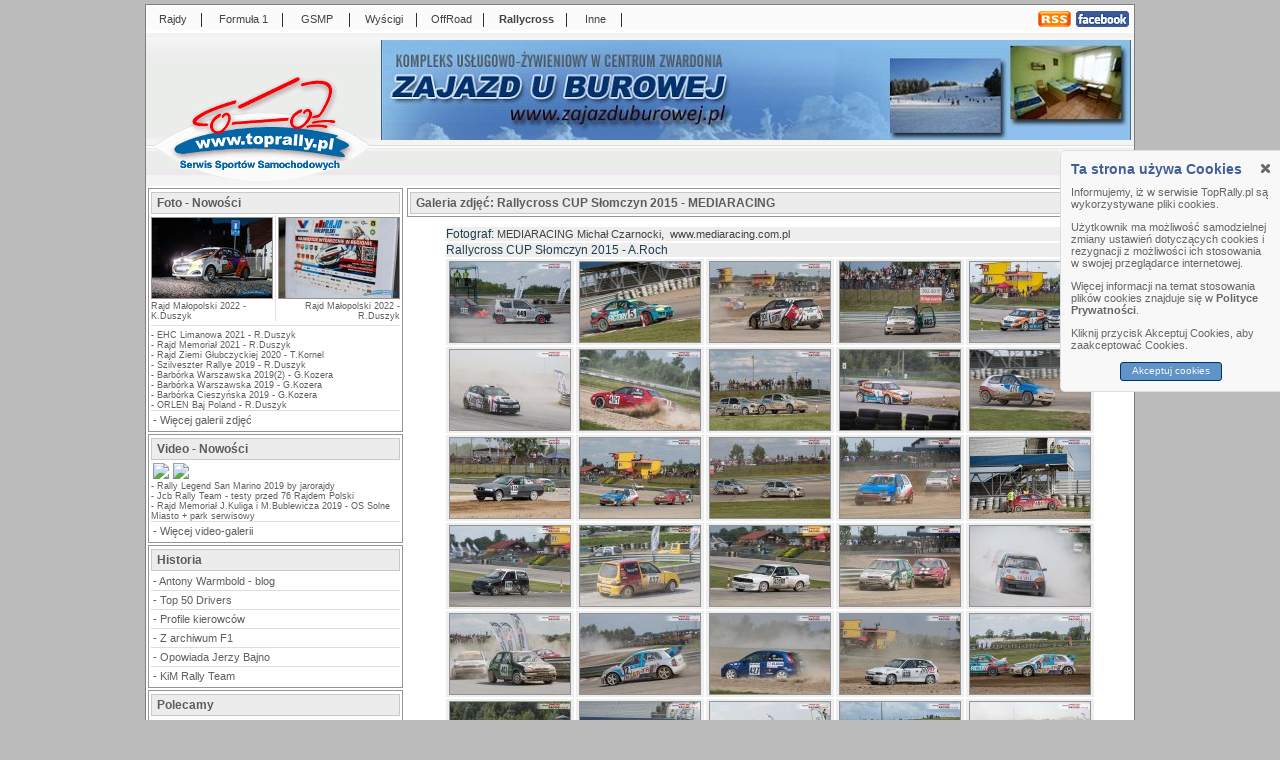

--- FILE ---
content_type: text/html; charset=UTF-8
request_url: http://www.toprally.pl/galeria.php?id=2373
body_size: 5369
content:
<HTML>
<HEAD>
<META NAME="robots" CONTENT="all,index,follow">
<META name="revisit-after" content="1 days">
<META name="author" content="www.TopRally.pl">
<META name="description" content="Rajdy samochodowe - Rajdowy Serwis Internetowy TopRally.pl, wyścigi, wyścigi górskie, formuła 1, F1, rallycross, WRC, rajdy terenowe, karting, RPP, RSMP, PZM, Rajd Polski, Rally Poland,">
<META name="abstract" content="Rajdy samochodowe, serwis rajdowy, sporty motorowe">
<META name="keywords" content="rajdy samochodowe,formuła 1,wyścigi,F1,rally,serwis rajdowy,sporty motorowe,WRC,RSMP,RPP,rajdy,rallycross,kjs,racing,samochody,kierowcy,Kit Car,karting,sprint na 1/4 mili,offroad,motoryzacja,TopRally,Rajd Polski,Rally Poland,Loeb,Kubica,Kulig,Kuzaj,Kuchar,Hołowczyc,Colin McRae,Sainz,Rajdowy Puchar,Sport,S2000"><meta name="classification" content="rajdy samochodowe F1 wyścigi górskie Formuła 1 rallycross">
<meta http-equiv="content-language" content="pl">
<meta name="page-topic" content="TopRally.pl - www.TopRally.pl">
<meta name="google-site-verification" content="fVBTWEN-8jFy_wJrIYtG6hgx_sN4xXMeSdvtBu8cbk0" />
<link rel="alternate" type="application/rss+xml" title="RSS" href="http://www.toprally.pl/rss.php"><link rel="SHORTCUT ICON" href="http://www.toprally.pl/toprally.ico"><LINK rel='stylesheet' href='toprally18.css' type='text/css'>
<link rel="stylesheet" href="tabber3.css" TYPE="text/css" MEDIA="screen">

<link rel="stylesheet" href="yetii2.css" TYPE="text/css" MEDIA="screen">
<link rel="stylesheet" href="cookie.css" TYPE="text/css" MEDIA="screen">

<script type="text/javascript" src="jquery-min.js"></script>
<script type="text/javascript" src="yetii.js"></script>
<script type="text/javascript" src="cookie.js"></script>

<TITLE>Galeria zdjęć - TopRally.pl, rajdy samochodowe, formuła 1, wyścigi górskie, wyścigi, sprinty, offRoad, KJS...</TITLE><SCRIPT language="JavaScript" src="toprally.js" type="text/javascript"></SCRIPT>
<script type="text/javascript" src="tabber3.js"></script></HEAD><script language="JavaScript">
$(document).ready(function(){
  $('#cookies_widget .cookies_widget_flag, #cookies_widget .cookies_widget_close').click(function(){slideCookieWidget();});
  var rightWidgetCookie=getCookie("coockie_accept");
  if(typeof rightWidgetCookie=='undefined')
    slideCookieWidget();
  else
    $('#cookies_widget').hide();
});
</script>
<body bgcolor="#111111">
<table width="990" align="center" border="0" cellspacing="0" cellpadding="0" bgcolor="#FFFFFF">
<tr><td colspan="3" bgcolor="#7F7F7F" style="height:1px"></td></tr>
<tr><td bgcolor="#7F7F7F" style="height:28px;width:1px"></td>
<td>
<table width="988>" align="center" border="0" cellspacing="1" cellpadding="0" bgcolor="#FBFBFB"><tr><td style="height:22px;width:52px;" class="m1"><a href="index.php?kat=2" title="Rajdy samochodowe, wszystko o rajdach, RSMP, WRC, RSP PZM, KJS, relacje, Loeb, Kulig, Kuzaj, rally" class="m1">Rajdy</a></td><td style="width:5px;">|</td><td style="width:74px;" class="m1"><a href="index.php?kat=3" class="m1" title="Formuła 1, F1, Kubica, Alonso, BMW Sauber">Formuła 1</a></td><td style="width:5px;">|</td><td style="width:60px;" class="m1"><a href="index.php?kat=11" title="Wyścigi górskie, GSMP" class="m1">GSMP</a></td><td style="width:5px;">|</td><td style="width:60px;" class="m1"><a href="index.php?kat=21" class="m1">Wyścigi</a></td><td style="width:5px;">|</td><td style="width:60px;" class="m1"><a href="index.php?kat=9" title="OffRoad, rajdy terenowe" class="m1">OffRoad</a></td><td style="width:5px;">|</td><td style="width:76px;" class="m1b"><a href="index.php?kat=14" class="m1b">Rallycross</a></td><td style="width:5px;">|</td><td style="width:48px;" class="m1"><a href="index.php?kat=25" class="m1">Inne</a></td><td style="width:5px;">|</td><td class="m1">&nbsp;</td><td style="width:33px;" class="m1"><a href="rss.php" class="m1"><img src="img/rss.png" border="0"></a></td><td style="width:3px;"></td><td style="width:53px;" class="m1"><a href="http://www.facebook.com/pages/TopRallypl/115248803895" class="m1" target="_facebook"><img src="img/facebook.png" border="0"></a></td><td style="width:3px;"></td></tr></table></td>
<td bgcolor="#7F7F7F" style="height:28px;width:1px"></td></tr>

<tr><td rowspan="2" bgcolor="#7F7F7F" style="height:3px;width:1px"></td>
<td bgcolor="#FFFFFF"></td>
<td rowspan="2" bgcolor="#7F7F7F" style="width:1px"></td></tr>
<tr><td bgcolor="#F2F2F2"></td></tr>

<tr><td bgcolor="#7F7F7F" style="height:130px;width:1px"></td>
<td bgcolor="#EDEDED">
<table border="0" cellspacing="0" cellpadding="0" style="background-image:url(img/nag1b.png);background-repeat:no-repeat;"><tr><td style="width:232px;height:150px;" valign="top"><a href="index.php?kat=1" title="Rajdy samochodowe - Rajdowy Serwis Internetowy TopRally.pl, wyścigi, wyścigi górskie, formuła 1, F1, rallycross, WRC, rajdy terenowe, karting, RPP, RSMP, PZM, Rajd Polski, Rally Poland,"><img src="img/toprally.gif" width="232" height="150" alt="TopRally.pl" border="0"></a></td><td style="width:756px;" align="center" valign="middle"><table border="0" cellspacing="0" cellpadding="0"><tr><td style="width:756px;" align="center" valign="middle"><div style="width:750px;min-height:100px;background-color:#FFFFFF;"><a href="http://www.zajazduburowej.pl/" target="new"><img src="img/zajazd.jpg" border="0"></a></div></td></tr><tr><td style="height:41px"><div class="m2"></div></td></tr></table>

</td>
</tr>
</table>

</td>
<td bgcolor="#7F7F7F" style="width:1px"></td></tr>

</table>

<table width="990" cellspacing="0" cellpadding="0" border="0" align="center"><tr><td bgcolor="#7F7F7F" style="width:1px"></td><td style="width:259px" valign="top" bgcolor="#FAFAFA"><table style="width:259px" cellspacing="0" cellpadding="0" border="0"><tr><td valign="top" bgcolor="#FFFFFF" class="lpg"><div class="lramka"><div class="naglowek"><a href="galerie.php" title="zdj�cia, rajdy samochodowe, wyścigi, formuła 1,...">Foto - Nowości</a></div><span class="srodek"><table style="width:249px" cellspacing="0" cellpadding="0" border="0"><tr class="lpg"><td align="left" valign="top" style="width:124px"><table cellspacing="0" cellpadding="0" class="lpf"><tr><td><a href="galeria.php?id=2478" title="Rajd Małopolski 2022 - K.Duszyk"><IMG src="galerie/00002478/007m.jpg" border="0"></a></td></tr></table><a href="galeria.php?id=2478" title="Rajd Małopolski 2022 - K.Duszyk">Rajd Małopolski 2022 - K.Duszyk</a></td><td style="width:1px" bgcolor="#E0E0E0"></td><td align="right" valign="top" style="width:124px"><a href="galeria.php?id=2477" title="Rajd Małopolski 2022 - R.Duszyk"><table cellspacing="0" cellpadding="0" class="lpf"><tr><td><a href="galeria.php?id=2477" title="Rajd Małopolski 2022 - R.Duszyk"><IMG src="galerie/00002477/001m.jpg" border="0"></a></td></tr></table><a href="galeria.php?id=2477" title="Rajd Małopolski 2022 - R.Duszyk">Rajd Małopolski 2022 - R.Duszyk</a></td></tr><tr><td colspan="3" style="height:4px"></td></tr><tr><td colspan="3" style="height:1px" bgcolor="#E0E0E0"></td></tr><tr><td colspan="3" style="height:4px"></td></tr></table><table width="width:249px" cellspacing="0" cellpadding="0" border="0"><tr class="lpg"><td align="left">- <a href="galeria.php?id=2474" title="EHC Limanowa 2021 - R.Duszyk">EHC Limanowa 2021 - R.Duszyk</a></td></tr><tr class="lpg"><td align="left">- <a href="galeria.php?id=2475" title="Rajd Memoriał 2021 - R.Duszyk">Rajd Memoriał 2021 - R.Duszyk</a></td></tr><tr class="lpg"><td align="left">- <a href="galeria.php?id=2472" title="Rajd Ziemi Głubczyckiej 2020 - T.Kornel">Rajd Ziemi Głubczyckiej 2020 - T.Kornel</a></td></tr><tr class="lpg"><td align="left">- <a href="galeria.php?id=2476" title="Szilveszter Rallye 2019 - R.Duszyk">Szilveszter Rallye 2019 - R.Duszyk</a></td></tr><tr class="lpg"><td align="left">- <a href="galeria.php?id=2471" title="Barbórka Warszawska 2019(2) - G.Kozera">Barbórka Warszawska 2019(2) - G.Kozera</a></td></tr><tr class="lpg"><td align="left">- <a href="galeria.php?id=2470" title="Barbórka Warszawska 2019 - G.Kozera">Barbórka Warszawska 2019 - G.Kozera</a></td></tr><tr class="lpg"><td align="left">- <a href="galeria.php?id=2469" title="Barbórka Cieszyńska 2019 - G.Kozera">Barbórka Cieszyńska 2019 - G.Kozera</a></td></tr><tr class="lpg"><td align="left">- <a href="galeria.php?id=2468" title="ORLEN Baj Poland - R.Duszyk">ORLEN Baj Poland - R.Duszyk</a></td></tr></table><table style="width:249" cellspacing="0" cellpadding="0" border="0"><tr><td style="height:1px; background: #DDDDDD;"></td></tr><tr><td align="left" class="lpm" style="height:18px">- <a href="galerie.php" title="Więcej galerii zdjęć">Więcej galerii zdjęć</a></td></tr></table></span></div><div class="lramka"><div class="naglowek"><a href="filmy.php" title="fimy, rajdy samochodowe, wyścigi, formuła 1,...">Video - Nowości</a></div><span class="srodek"><a href="film.php?id=1519" title="Rajd Rzeszowski 2020 - jarorajdy"><img src="http://img.youtube.com/vi/coFgVZpuKXY/default.jpg" style="margin:2px;border:0px;"></a><a href="film.php?id=1518" title="Ryszard Żyszkowski - pożegnanie"><img src="http://img.youtube.com/vi/Ewc66t_GHHw/default.jpg" style="margin:2px;border:0px;"></a><table width="width:249px" cellspacing="0" cellpadding="0" border="0"><tr class="lpg"><td align="left">- <a href="film.php?id=1517" title="Rally Legend San Marino 2019 by jarorajdy">Rally Legend San Marino 2019 by jarorajdy</a></td></tr><tr class="lpg"><td align="left">- <a href="film.php?id=1516" title="Jcb Rally Team - testy przed 76 Rajdem Polski">Jcb Rally Team - testy przed 76 Rajdem Polski</a></td></tr><tr class="lpg"><td align="left">- <a href="film.php?id=1515" title="Rajd Memoriał J.Kuliga i M.Bublewicza 2019 - OS Solne Miasto + park serwisowy">Rajd Memoriał J.Kuliga i M.Bublewicza 2019 - OS Solne Miasto + park serwisowy</a></td></tr></table><table style="width:249" cellspacing="0" cellpadding="0" border="0"><tr><td style="height:1px; background: #DDDDDD;"></td></tr><tr><td align="left" class="lpm" style="height:18px">- <a href="filmy.php" title="Więcej video-galerii">Więcej video-galerii</a></td></tr></table></span></div><div class="lramka"><div class="naglowek">Historia</div><span class="srodek"><table style="width:249" cellspacing="0" cellpadding="0" border="0"><tr><td align="left" class="lpm" style="height:18px">- <a href="index.php?kat=35" title="Antony Warmbold - blog">Antony Warmbold - blog</a></td></tr><tr><td style="height:1px; background: #DDDDDD;"></td></tr><tr><td align="left" class="lpm" style="height:18px">- <a href="index.php?kat=29" title="Top 50 Drivers">Top 50 Drivers</a></td></tr><tr><td style="height:1px; background: #DDDDDD;"></td></tr><tr><td align="left" class="lpm" style="height:18px">- <a href="kierowcy.php" title="Profile kierowców">Profile kierowców</a></td></tr><tr><td style="height:1px; background: #DDDDDD;"></td></tr><tr><td align="left" class="lpm" style="height:18px">- <a href="index.php?kat=16" title="Z archiwum F1">Z archiwum F1</a></td></tr><tr><td style="height:1px; background: #DDDDDD;"></td></tr><tr><td align="left" class="lpm" style="height:18px">- <a href="index.php?kat=15" title="Opowiada Jerzy Bajno">Opowiada Jerzy Bajno</a></td></tr><tr><td style="height:1px; background: #DDDDDD;"></td></tr><tr><td align="left" class="lpm" style="height:18px">- <a href="kimrallyteam.php" title="KiM Rally Team">KiM Rally Team</a></td></tr></table></span></div><div class="lramka"><div class="naglowek">Polecamy</div><span class="srodek"><table style="width:249" cellspacing="0" cellpadding="0" border="0"><tr><td align="left" class="lpm" style="height:18px">- <a href="index.php?kat=34" title="Rajdy modelarskie">Rajdy modelarskie</a></td></tr></table></span></div><div class="lramka"><div class="naglowek">Dodatki</div><span class="srodek"><table style="width:249" cellspacing="0" cellpadding="0" border="0"><tr><td align="left" class="lpm" style="height:18px">- <a href="index.php?kat=28" title="Typowanie wyników">Typowanie wyników</a></td></tr><tr><td style="height:1px; background: #DDDDDD;"></td></tr><tr><td align="left" class="lpm" style="height:18px">- <a href="index.php?kat=26" title="TopRally&OdcinekSpecjalny VRT">TopRally&OdcinekSpecjalny VRT</a></td></tr><tr><td style="height:1px; background: #DDDDDD;"></td></tr><tr><td align="left" class="lpm" style="height:18px">- <a href="index.php?kat=30" title="Konkursy">Konkursy</a></td></tr><tr><td style="height:1px; background: #DDDDDD;"></td></tr><tr><td align="left" class="lpm" style="height:18px">- <a href="patronat.php" title="Patronat medialny">Patronat medialny</a></td></tr><tr><td style="height:1px; background: #DDDDDD;"></td></tr><tr><td align="left" class="lpm" style="height:18px">- <a href="galerie.php?kat=1" title="Galerie zdjęć">Galerie zdjęć</a></td></tr><tr><td style="height:1px; background: #DDDDDD;"></td></tr><tr><td align="left" class="lpm" style="height:18px">- <a href="tapety.php" title="Tapety">Tapety</a></td></tr><tr><td style="height:1px; background: #DDDDDD;"></td></tr><tr><td align="left" class="lpm" style="height:18px">- <a href="linki.php" title="Polecane linki">Polecane linki</a></td></tr></table></span></div><div class="lramka"><div class="naglowek"><a href="http://www.toprally.net/" target="reklama" title="Internetowa Gra Rajdowa">TopRally.net - Internetowa Gra rajdowa</a></div><span class="srodek"><table cellspacing="4" cellpadding="0" border="0" align="center"><tr><td><object classid="clsid:d27cdb6e-ae6d-11cf-96b8-444553540000" codebase="http://fpdownload.macromedia.com/pub/shockwave/cabs/flash/swflash.cab#version=8,0,0,0" width="240" height="200" id="5" align="middle">
<param name="allowScriptAccess" value="sameDomain" />
<param name="movie" value="reklama/toprally240x200_med.swf" /><param name="quality" value="high"><param name="bgcolor" value="#3E88B9" /><embed src="reklama/toprally240x200_med.swf" quality="high" width="240" height="200" name="5" align="middle" allowScriptAccess="sameDomain" type="application/x-shockwave-flash" pluginspage="http://www.macromedia.com/go/getflashplayer" />
</object></td></tr></table></span></div><div class="lramka"><div class="naglowek">Trzech Panów Q:</div><span class="srodek"><table width="249" cellspacing="0" cellpadding="0" border="0"><tr class="lpg"><td colspan="2">Najobszerniejsza w internecie baza osiągnięć:</td></tr><tr class="lpg"><td height="70" width="140" valign="middle" align="center">
<OBJECT classid="clsid:D27CDB6E-AE6D-11cf-96B8-444553540000" codebase="http://download.macromedia.com/pub/shockwave/cabs/flash/swflash.cab#version=6,0,0,0" WIDTH="130" HEIGHT="62" id="KuligKuzajKuchar" ALIGN=""> 
<PARAM NAME=movie VALUE="img/qqq.swf">
<PARAM NAME=menu VALUE=false>
<PARAM NAME=quality VALUE=high>
<PARAM NAME=bgcolor VALUE=#FFFFFF> 
<EMBED src="img/qqq.swf" menu=false quality=high bgcolor=#FFFFFF  WIDTH="130" HEIGHT="62" NAME="KuligKuzajKuchar" ALIGN="" TYPE="application/x-shockwave-flash" PLUGINSPAGE="http://www.macromedia.com/go/getflashplayer"></EMBED>
</OBJECT>
</td><td valign="middle"><br>- <A href="kierowca.php?id=2">Janusza Kuliga</a>,<br>- <A href="kierowca.php?id=1">Leszka Kuzaja</a> i<br>- <A href="kierowca.php?id=3">Tomasza Kuchara</a></td></tr></table></span></div><div class="lramka"><div class="naglowek">Współpraca</div><span class="srodek"><span style="text-align:justify;font-size:11px;padding:2px">Jeżeli chcesz współtworzyć nasz serwis rajdowy lub posiadasz materiały, które chciałbyś aby się tutaj znalazły - napisz do nas:<br>redakcja[malpa]toprally.pl.</span></span></div><div class="lramka"><div class="naglowek">Redakcja</div><span class="srodek"><table style="width:249" cellspacing="0" cellpadding="0" border="0"><tr><td align="left" class="lpm" style="height:18px">- <a href="redakcja.php" title="Redakcja">Redakcja</a></td></tr><tr><td style="height:1px; background: #DDDDDD;"></td></tr><tr><td align="left" class="lpm" style="height:18px">- <a href="onas.php" title="O nas">O nas</a></td></tr><tr><td style="height:1px; background: #DDDDDD;"></td></tr><tr><td align="left" class="lpm" style="height:18px">- <a href="kontakt.php" title="Kontakt">Kontakt</a></td></tr><tr><td style="height:1px; background: #DDDDDD;"></td></tr><tr><td align="left" class="lpm" style="height:18px">- <a href="prywatnosc.php" title="Polityka prywatności">Polityka prywatności</a></td></tr><tr><td style="height:1px; background: #DDDDDD;"></td></tr><tr><td align="left" class="lpm" style="height:18px">- <a href="regulamin.php" title="Regulamin TopRally.pl">Regulamin TopRally.pl</a></td></tr><tr><td style="height:1px; background: #DDDDDD;"></td></tr><tr><td align="left" class="lpm" style="height:18px">- <a href="reklama.php" title="Reklama">Reklama</a></td></tr><tr><td style="height:1px; background: #DDDDDD;"></td></tr><tr><td align="left" class="lpm" style="height:18px">- <a href="logotypy.php" title="Logotypy">Logotypy</a></td></tr></table></span></div><center></center></td></tr></table></td><td valign="top" bgcolor="#FFFFFF"><table style="width:729px" cellspacing="0" cellpadding="0" border="0" align="center"><tr><td><div class="lramka"><div class="naglowek">Galeria zdjęć: Rallycross CUP Słomczyn 2015 - MEDIARACING</div></div></td></tr><tr><td valign="top" class="txtsrodek"><TABLE border="0" cellspacing="2" cellpadding="0" align="center"><tr><td colspan="5" style="height:4px"></td></tr><tr bgcolor="#EEEEEE"><td colspan="5" align="center" class="txt3">Fotograf: <A HREF="mailto:biuro@mediaracing.com.pl" class="txt">MEDIARACING Michał Czarnocki</A>,&nbsp;&nbsp;<A href="http://www.mediaracing.com.pl" target="_new" class="txt">www.mediaracing.com.pl</a></td></tr><tr bgcolor="#EEEEEE"><td colspan="5" class="txt3">Rallycross CUP Słomczyn 2015 - A.Roch</td></tr><tr bgcolor="#EEEEEE"><td width="128" valign="bottom" align="center"><a href="foto.php?id=2373&nr=1" target="foto"><IMG src="galerie/00002373/001m.jpg" class="fot" align="center"></a></td><td width="128" valign="bottom" align="center"><a href="foto.php?id=2373&nr=2" target="foto"><IMG src="galerie/00002373/002m.jpg" class="fot" align="center"></a></td><td width="128" valign="bottom" align="center"><a href="foto.php?id=2373&nr=3" target="foto"><IMG src="galerie/00002373/003m.jpg" class="fot" align="center"></a></td><td width="128" valign="bottom" align="center"><a href="foto.php?id=2373&nr=4" target="foto"><IMG src="galerie/00002373/004m.jpg" class="fot" align="center"></a></td><td width="128" valign="bottom" align="center"><a href="foto.php?id=2373&nr=5" target="foto"><IMG src="galerie/00002373/005m.jpg" class="fot" align="center"></a></td></tr><tr bgcolor="#EEEEEE"><td width="128" valign="bottom" align="center"><a href="foto.php?id=2373&nr=6" target="foto"><IMG src="galerie/00002373/006m.jpg" class="fot" align="center"></a></td><td width="128" valign="bottom" align="center"><a href="foto.php?id=2373&nr=7" target="foto"><IMG src="galerie/00002373/007m.jpg" class="fot" align="center"></a></td><td width="128" valign="bottom" align="center"><a href="foto.php?id=2373&nr=8" target="foto"><IMG src="galerie/00002373/008m.jpg" class="fot" align="center"></a></td><td width="128" valign="bottom" align="center"><a href="foto.php?id=2373&nr=9" target="foto"><IMG src="galerie/00002373/009m.jpg" class="fot" align="center"></a></td><td width="128" valign="bottom" align="center"><a href="foto.php?id=2373&nr=10" target="foto"><IMG src="galerie/00002373/010m.jpg" class="fot" align="center"></a></td></tr><tr bgcolor="#EEEEEE"><td width="128" valign="bottom" align="center"><a href="foto.php?id=2373&nr=11" target="foto"><IMG src="galerie/00002373/011m.jpg" class="fot" align="center"></a></td><td width="128" valign="bottom" align="center"><a href="foto.php?id=2373&nr=12" target="foto"><IMG src="galerie/00002373/012m.jpg" class="fot" align="center"></a></td><td width="128" valign="bottom" align="center"><a href="foto.php?id=2373&nr=13" target="foto"><IMG src="galerie/00002373/013m.jpg" class="fot" align="center"></a></td><td width="128" valign="bottom" align="center"><a href="foto.php?id=2373&nr=14" target="foto"><IMG src="galerie/00002373/014m.jpg" class="fot" align="center"></a></td><td width="128" valign="bottom" align="center"><a href="foto.php?id=2373&nr=15" target="foto"><IMG src="galerie/00002373/015m.jpg" class="fot" align="center"></a></td></tr><tr bgcolor="#EEEEEE"><td width="128" valign="bottom" align="center"><a href="foto.php?id=2373&nr=16" target="foto"><IMG src="galerie/00002373/016m.jpg" class="fot" align="center"></a></td><td width="128" valign="bottom" align="center"><a href="foto.php?id=2373&nr=17" target="foto"><IMG src="galerie/00002373/017m.jpg" class="fot" align="center"></a></td><td width="128" valign="bottom" align="center"><a href="foto.php?id=2373&nr=18" target="foto"><IMG src="galerie/00002373/018m.jpg" class="fot" align="center"></a></td><td width="128" valign="bottom" align="center"><a href="foto.php?id=2373&nr=19" target="foto"><IMG src="galerie/00002373/019m.jpg" class="fot" align="center"></a></td><td width="128" valign="bottom" align="center"><a href="foto.php?id=2373&nr=20" target="foto"><IMG src="galerie/00002373/020m.jpg" class="fot" align="center"></a></td></tr><tr bgcolor="#EEEEEE"><td width="128" valign="bottom" align="center"><a href="foto.php?id=2373&nr=21" target="foto"><IMG src="galerie/00002373/021m.jpg" class="fot" align="center"></a></td><td width="128" valign="bottom" align="center"><a href="foto.php?id=2373&nr=22" target="foto"><IMG src="galerie/00002373/022m.jpg" class="fot" align="center"></a></td><td width="128" valign="bottom" align="center"><a href="foto.php?id=2373&nr=23" target="foto"><IMG src="galerie/00002373/023m.jpg" class="fot" align="center"></a></td><td width="128" valign="bottom" align="center"><a href="foto.php?id=2373&nr=24" target="foto"><IMG src="galerie/00002373/024m.jpg" class="fot" align="center"></a></td><td width="128" valign="bottom" align="center"><a href="foto.php?id=2373&nr=25" target="foto"><IMG src="galerie/00002373/025m.jpg" class="fot" align="center"></a></td></tr><tr bgcolor="#EEEEEE"><td width="128" valign="bottom" align="center"><a href="foto.php?id=2373&nr=26" target="foto"><IMG src="galerie/00002373/026m.jpg" class="fot" align="center"></a></td><td width="128" valign="bottom" align="center"><a href="foto.php?id=2373&nr=27" target="foto"><IMG src="galerie/00002373/027m.jpg" class="fot" align="center"></a></td><td width="128" valign="bottom" align="center"><a href="foto.php?id=2373&nr=28" target="foto"><IMG src="galerie/00002373/028m.jpg" class="fot" align="center"></a></td><td width="128" valign="bottom" align="center"><a href="foto.php?id=2373&nr=29" target="foto"><IMG src="galerie/00002373/029m.jpg" class="fot" align="center"></a></td><td width="128" valign="bottom" align="center"><a href="foto.php?id=2373&nr=30" target="foto"><IMG src="galerie/00002373/030m.jpg" class="fot" align="center"></a></td></tr><tr bgcolor="#EEEEEE"><td width="128" valign="bottom" align="center"><a href="foto.php?id=2373&nr=31" target="foto"><IMG src="galerie/00002373/031m.jpg" class="fot" align="center"></a></td><td width="128" valign="bottom" align="center"><a href="foto.php?id=2373&nr=32" target="foto"><IMG src="galerie/00002373/032m.jpg" class="fot" align="center"></a></td><td width="128" valign="bottom" align="center"><a href="foto.php?id=2373&nr=33" target="foto"><IMG src="galerie/00002373/033m.jpg" class="fot" align="center"></a></td><td width="128" valign="bottom" align="center"><a href="foto.php?id=2373&nr=34" target="foto"><IMG src="galerie/00002373/034m.jpg" class="fot" align="center"></a></td><td width="128" valign="bottom" align="center"><a href="foto.php?id=2373&nr=35" target="foto"><IMG src="galerie/00002373/035m.jpg" class="fot" align="center"></a></td></tr><tr bgcolor="#EEEEEE"><td width="128" valign="bottom" align="center"><a href="foto.php?id=2373&nr=36" target="foto"><IMG src="galerie/00002373/036m.jpg" class="fot" align="center"></a></td><td width="128" valign="bottom" align="center"><a href="foto.php?id=2373&nr=37" target="foto"><IMG src="galerie/00002373/037m.jpg" class="fot" align="center"></a></td><td width="128" valign="bottom" align="center"><a href="foto.php?id=2373&nr=38" target="foto"><IMG src="galerie/00002373/038m.jpg" class="fot" align="center"></a></td><td width="128" valign="bottom" align="center"><a href="foto.php?id=2373&nr=39" target="foto"><IMG src="galerie/00002373/039m.jpg" class="fot" align="center"></a></td><td width="128" valign="bottom" align="center"><a href="foto.php?id=2373&nr=40" target="foto"><IMG src="galerie/00002373/040m.jpg" class="fot" align="center"></a></td></tr><tr bgcolor="#EEEEEE"><td width="128" valign="bottom" align="center"><a href="foto.php?id=2373&nr=41" target="foto"><IMG src="galerie/00002373/041m.jpg" class="fot" align="center"></a></td><td width="128" valign="bottom" align="center"><a href="foto.php?id=2373&nr=42" target="foto"><IMG src="galerie/00002373/042m.jpg" class="fot" align="center"></a></td><td width="128" valign="bottom" align="center"><a href="foto.php?id=2373&nr=43" target="foto"><IMG src="galerie/00002373/043m.jpg" class="fot" align="center"></a></td><td width="128" valign="bottom" align="center"><a href="foto.php?id=2373&nr=44" target="foto"><IMG src="galerie/00002373/044m.jpg" class="fot" align="center"></a></td><td width="128" valign="bottom" align="center"><a href="foto.php?id=2373&nr=45" target="foto"><IMG src="galerie/00002373/045m.jpg" class="fot" align="center"></a></td></tr><tr bgcolor="#EEEEEE"><td width="128" valign="bottom" align="center"><a href="foto.php?id=2373&nr=46" target="foto"><IMG src="galerie/00002373/046m.jpg" class="fot" align="center"></a></td><td width="128" valign="bottom" align="center"><a href="foto.php?id=2373&nr=47" target="foto"><IMG src="galerie/00002373/047m.jpg" class="fot" align="center"></a></td><td width="128" valign="bottom" align="center"><a href="foto.php?id=2373&nr=48" target="foto"><IMG src="galerie/00002373/048m.jpg" class="fot" align="center"></a></td><td width="128" valign="bottom" align="center"><a href="foto.php?id=2373&nr=49" target="foto"><IMG src="galerie/00002373/049m.jpg" class="fot" align="center"></a></td><td width="128" valign="bottom" align="center"><a href="foto.php?id=2373&nr=50" target="foto"><IMG src="galerie/00002373/050m.jpg" class="fot" align="center"></a></td></tr><tr bgcolor="#EEEEEE"><td width="128" valign="bottom" align="center"><a href="foto.php?id=2373&nr=51" target="foto"><IMG src="galerie/00002373/051m.jpg" class="fot" align="center"></a></td><td width="128" valign="bottom" align="center"><a href="foto.php?id=2373&nr=52" target="foto"><IMG src="galerie/00002373/052m.jpg" class="fot" align="center"></a></td><td width="128" valign="bottom" align="center"><a href="foto.php?id=2373&nr=53" target="foto"><IMG src="galerie/00002373/053m.jpg" class="fot" align="center"></a></td><td width="128" valign="bottom" align="center"><a href="foto.php?id=2373&nr=54" target="foto"><IMG src="galerie/00002373/054m.jpg" class="fot" align="center"></a></td><td width="128" valign="bottom" align="center"><a href="foto.php?id=2373&nr=55" target="foto"><IMG src="galerie/00002373/055m.jpg" class="fot" align="center"></a></td></tr><tr bgcolor="#EEEEEE"><td width="128" valign="bottom" align="center"><a href="foto.php?id=2373&nr=56" target="foto"><IMG src="galerie/00002373/056m.jpg" class="fot" align="center"></a></td><td width="128" valign="bottom" align="center"><a href="foto.php?id=2373&nr=57" target="foto"><IMG src="galerie/00002373/057m.jpg" class="fot" align="center"></a></td><td width="128" valign="bottom" align="center"><a href="foto.php?id=2373&nr=58" target="foto"><IMG src="galerie/00002373/058m.jpg" class="fot" align="center"></a></td><td width="128" valign="bottom" align="center"><a href="foto.php?id=2373&nr=59" target="foto"><IMG src="galerie/00002373/059m.jpg" class="fot" align="center"></a></td><td width="128" valign="bottom" align="center"><a href="foto.php?id=2373&nr=60" target="foto"><IMG src="galerie/00002373/060m.jpg" class="fot" align="center"></a></td></tr><tr bgcolor="#EEEEEE"><td width="128" valign="bottom" align="center"><a href="foto.php?id=2373&nr=61" target="foto"><IMG src="galerie/00002373/061m.jpg" class="fot" align="center"></a></td><td width="128" valign="bottom" align="center"><a href="foto.php?id=2373&nr=62" target="foto"><IMG src="galerie/00002373/062m.jpg" class="fot" align="center"></a></td><td width="128" valign="bottom" align="center"><a href="foto.php?id=2373&nr=63" target="foto"><IMG src="galerie/00002373/063m.jpg" class="fot" align="center"></a></td><td width="128" valign="bottom" align="center"><a href="foto.php?id=2373&nr=64" target="foto"><IMG src="galerie/00002373/064m.jpg" class="fot" align="center"></a></td><td width="128" valign="bottom" align="center"><a href="foto.php?id=2373&nr=65" target="foto"><IMG src="galerie/00002373/065m.jpg" class="fot" align="center"></a></td></tr><tr bgcolor="#EEEEEE"><td width="128" valign="bottom" align="center"><a href="foto.php?id=2373&nr=66" target="foto"><IMG src="galerie/00002373/066m.jpg" class="fot" align="center"></a></td><td width="128" valign="bottom" align="center"><a href="foto.php?id=2373&nr=67" target="foto"><IMG src="galerie/00002373/067m.jpg" class="fot" align="center"></a></td><td width="128" valign="bottom" align="center"><a href="foto.php?id=2373&nr=68" target="foto"><IMG src="galerie/00002373/068m.jpg" class="fot" align="center"></a></td><td width="128" valign="bottom" align="center"><a href="foto.php?id=2373&nr=69" target="foto"><IMG src="galerie/00002373/069m.jpg" class="fot" align="center"></a></td><td width="128" valign="bottom" align="center"><a href="foto.php?id=2373&nr=70" target="foto"><IMG src="galerie/00002373/070m.jpg" class="fot" align="center"></a></td></tr><tr bgcolor="#EEEEEE"><td width="128" valign="bottom" align="center"><a href="foto.php?id=2373&nr=71" target="foto"><IMG src="galerie/00002373/071m.jpg" class="fot" align="center"></a></td><td width="128" valign="bottom" align="center"><a href="foto.php?id=2373&nr=72" target="foto"><IMG src="galerie/00002373/072m.jpg" class="fot" align="center"></a></td><td width="128" valign="bottom" align="center"><a href="foto.php?id=2373&nr=73" target="foto"><IMG src="galerie/00002373/073m.jpg" class="fot" align="center"></a></td><td width="128" valign="bottom" align="center"><a href="foto.php?id=2373&nr=74" target="foto"><IMG src="galerie/00002373/074m.jpg" class="fot" align="center"></a></td><td width="128" valign="bottom" align="center"><a href="foto.php?id=2373&nr=75" target="foto"><IMG src="galerie/00002373/075m.jpg" class="fot" align="center"></a></td></tr><tr bgcolor="#EEEEEE"><td width="128" valign="bottom" align="center"><a href="foto.php?id=2373&nr=76" target="foto"><IMG src="galerie/00002373/076m.jpg" class="fot" align="center"></a></td><td width="128" valign="bottom" align="center"><a href="foto.php?id=2373&nr=77" target="foto"><IMG src="galerie/00002373/077m.jpg" class="fot" align="center"></a></td><td width="128" valign="bottom" align="center"><a href="foto.php?id=2373&nr=78" target="foto"><IMG src="galerie/00002373/078m.jpg" class="fot" align="center"></a></td><td width="128" valign="bottom" align="center"><a href="foto.php?id=2373&nr=79" target="foto"><IMG src="galerie/00002373/079m.jpg" class="fot" align="center"></a></td><td width="128" valign="bottom" align="center"><a href="foto.php?id=2373&nr=80" target="foto"><IMG src="galerie/00002373/080m.jpg" class="fot" align="center"></a></td></tr><tr bgcolor="#EEEEEE"><td width="128" valign="bottom" align="center"><a href="foto.php?id=2373&nr=81" target="foto"><IMG src="galerie/00002373/081m.jpg" class="fot" align="center"></a></td><td width="128" valign="bottom" align="center"><a href="foto.php?id=2373&nr=82" target="foto"><IMG src="galerie/00002373/082m.jpg" class="fot" align="center"></a></td><td width="128" valign="bottom" align="center"><a href="foto.php?id=2373&nr=83" target="foto"><IMG src="galerie/00002373/083m.jpg" class="fot" align="center"></a></td><TD>&nbsp;</td><TD>&nbsp;</td><tr><td colspan="5" class="txt">Zdjęcia są własnością: MEDIARACING Michał Czarnocki</td></tr></TABLE><script language="JavaScript">
function Dalej(kol)
{
  document.f1.cmd.value='dalej';
  document.f1.od.value=kol;
  document.f1.submit();
}
function Wstecz(kol)
{
  document.f1.cmd.value='wstecz';
  document.f1.od.value=kol;
  document.f1.submit();
}
</script>
</td></tr></table></td><td bgcolor="#7F7F7F" style="width:1px"></td></tr></table><table width="990" align="center" border="0" cellspacing="0" cellpadding="0" bgcolor="#FFFFFF">
<tr>
<td rowspan="3" bgcolor="#7F7F7F" style="height:41px;width:1px"></td>
<td colspan="2" bgcolor="#FFFFFF" style="height:6px"></td>
<td rowspan="3" bgcolor="#7F7F7F" style="height:41px;width:1px"></td>
</tr>
<tr><td colspan="2" bgcolor="#DFDFDF" style="height:1px"></td></tr><tr bgcolor="#EEEEEE"><td style="height:34px" class="stopka">© 2000-2014 Copyright by TopRally.pl, All Rights Reserved</td><td style="height:34px" class="stopka" align="right">&nbsp;</td></tr><tr><td colspan="4" bgcolor="#7F7F7F" style="height:1px"></td></tr></table><div id="cookies_widget"><div class="cookies_widget_flag"></div><div class="cookies_widget_content"><span class="cookies_widget_close"></span><div class="cookies_widget_header">Ta strona używa Cookies</div><div class="cookies_widget_text"><p>Informujemy, iż w serwisie TopRally.pl są wykorzystywane pliki cookies.&nbsp;</p><p> Użytkownik ma możliwość samodzielnej zmiany ustawień dotyczących cookies i rezygnacji z możliwości ich stosowania w swojej przeglądarce internetowej.</p><p>Więcej informacji na temat stosowania plików cookies znajduje się w&nbsp;<a href="prywatnosc.php">Polityce Prywatności</a>.</p><p>Kliknij przycisk Akceptuj Cookies, aby zaakceptować Cookies.</p></div><div class="cookies_widget_akceptuj" onclick="cookie_accept()">Akceptuj cookies</div></div></div></body></html>

--- FILE ---
content_type: application/javascript
request_url: http://www.toprally.pl/toprally.js
body_size: 523
content:
function checkLength(obj, length)
{
  if(obj.value.length<length)
    return(true)
  return(false);
}
function CzyEnter(eventObj, obj)
{
  if (document.all)
    keyCode=eventObj.keyCode;
  else
    keyCode=eventObj.which;
  if(keyCode==13)
    m_logowanie();
  return(true);
}
function marker(theRow, newColor)
{
  if(typeof(theRow.style) == 'undefined')
    return false;

  if(typeof(document.getElementsByTagName) != 'undefined')
  {
    theCells = theRow.getElementsByTagName('td');
  }
  else
  {
    if(typeof(theRow.cells) != 'undefined')
      theCells = theRow.cells;
    else
      return false;
  }
  var rowCellsCnt = theCells.length;

  if(typeof(window.opera) == 'undefined' && typeof(theCells[0].getAttribute) != 'undefined')
    domDetect = true;
  else
    domDetect = false;

  if(newColor)
  {
    var c = null;
    // przegladarki DOM bez Opery
    if (domDetect) 
    {
      for(c=0; c<rowCellsCnt; c++)
      {
        theCells[c].setAttribute('bgcolor', newColor, 0);
      } // end for
    }
    // with other browsers
    else 
    {
      for(c=0; c<rowCellsCnt; c++) 
      {
        theCells[c].style.backgroundColor = newColor;
      }
    }
  }
  return true;
}
